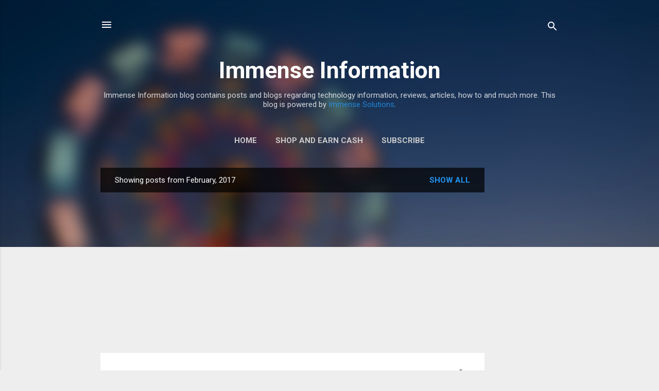

--- FILE ---
content_type: text/html; charset=utf-8
request_url: https://www.google.com/recaptcha/api2/aframe
body_size: 267
content:
<!DOCTYPE HTML><html><head><meta http-equiv="content-type" content="text/html; charset=UTF-8"></head><body><script nonce="lL9rGmSQTjEym7m59pQqJQ">/** Anti-fraud and anti-abuse applications only. See google.com/recaptcha */ try{var clients={'sodar':'https://pagead2.googlesyndication.com/pagead/sodar?'};window.addEventListener("message",function(a){try{if(a.source===window.parent){var b=JSON.parse(a.data);var c=clients[b['id']];if(c){var d=document.createElement('img');d.src=c+b['params']+'&rc='+(localStorage.getItem("rc::a")?sessionStorage.getItem("rc::b"):"");window.document.body.appendChild(d);sessionStorage.setItem("rc::e",parseInt(sessionStorage.getItem("rc::e")||0)+1);localStorage.setItem("rc::h",'1769256255405');}}}catch(b){}});window.parent.postMessage("_grecaptcha_ready", "*");}catch(b){}</script></body></html>

--- FILE ---
content_type: text/plain
request_url: https://www.google-analytics.com/j/collect?v=1&_v=j102&a=1841544248&t=pageview&_s=1&dl=http%3A%2F%2Fblog.immense-solutions.net%2F2017%2F02%2F&ul=en-us%40posix&dt=Immense%20Information%20-%20blog%20contains%20posts%20and%20blogs%20regarding%20technology%20information%2C%20reviews%2C%20articles%2C%20how%20to%20and%20much%20more.&sr=1280x720&vp=1280x720&_u=IEBAAEABAAAAACAAI~&jid=782707489&gjid=273600934&cid=710325321.1769256254&tid=UA-75302200-1&_gid=1528073807.1769256254&_r=1&_slc=1&z=1955281147
body_size: -454
content:
2,cG-9WKNEYKTTW